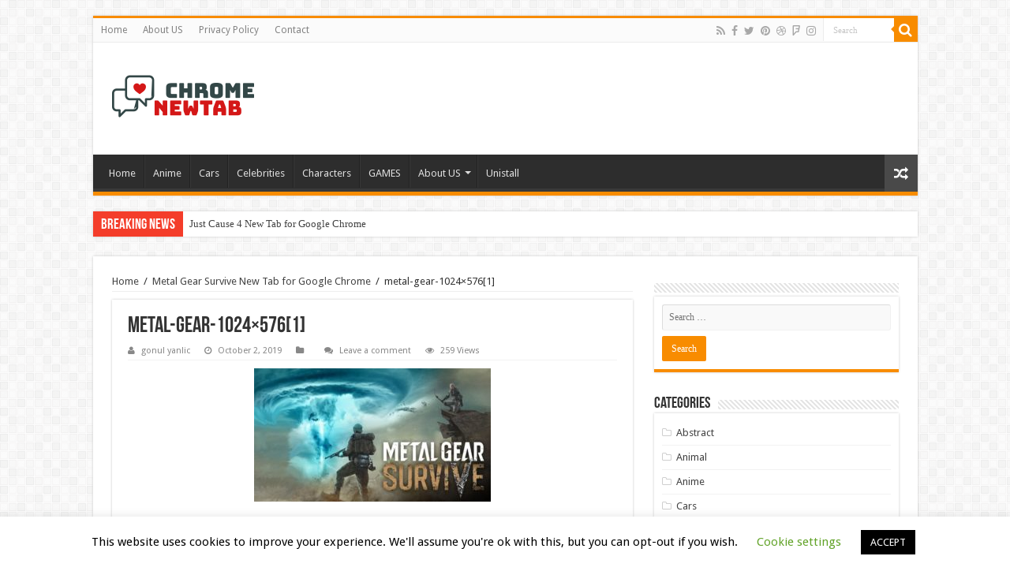

--- FILE ---
content_type: text/html; charset=UTF-8
request_url: https://chromenewtab.com/metal-gear-survive-new-tab-for-google-chrome/metal-gear-1024x5761/
body_size: 16518
content:
<!DOCTYPE html>
<html dir="ltr" lang="en-US" prefix="og: https://ogp.me/ns#" prefix="og: http://ogp.me/ns#">
<head>
<script async src="https://pagead2.googlesyndication.com/pagead/js/adsbygoogle.js?client=ca-pub-7422514871058363"
     crossorigin="anonymous"></script>
	<meta name="google-site-verification" content="qbpHXvrpGXbf2NzXwtj34uKYyM8KpZRTkCPHYJ5S1B8" />
	<meta name="google-site-verification" content="WMn_YdgkZxcfhXv4P_6RQeuhjE99wbsnNlVeyaMN8Aw" />
	<meta name="google-site-verification" content="diRCr29Wck3SU3EqY4GQ-TVL7p4dadG_c08cXXebRhw" />
	<meta name="google-site-verification" content="jNg5I_O2d1FpfA5EdInoOsDDJ7CnFhqS4_m4WZFwuaI" />
<meta charset="UTF-8" />
<link rel="profile" href="https://gmpg.org/xfn/11" />
<link rel="pingback" href="https://chromenewtab.com/xmlrpc.php" />
<title>metal-gear-1024×576[1] | Free Chrome New Tab Extensions</title>
<meta property="og:title" content="metal-gear-1024&#215;576[1] - Free Chrome New Tab Extensions"/>
<meta property="og:type" content="article"/>
<meta property="og:description" content=""/>
<meta property="og:url" content="https://chromenewtab.com/metal-gear-survive-new-tab-for-google-chrome/metal-gear-1024x5761/"/>
<meta property="og:site_name" content="Free Chrome New Tab Extensions"/>

		<!-- All in One SEO 4.5.9.2 - aioseo.com -->
		<meta name="robots" content="max-image-preview:large" />
		<link rel="canonical" href="https://chromenewtab.com/metal-gear-survive-new-tab-for-google-chrome/metal-gear-1024x5761/" />
		<meta name="generator" content="All in One SEO (AIOSEO) 4.5.9.2" />
		<meta property="og:locale" content="en_US" />
		<meta property="og:site_name" content="Free Chrome New Tab Extensions | Chrome New Tab serves free extensions for the Google Chrome web browser. Customize your browser&#039;s new tab page and display different wallpapers each run." />
		<meta property="og:type" content="article" />
		<meta property="og:title" content="metal-gear-1024×576[1] | Free Chrome New Tab Extensions" />
		<meta property="og:url" content="https://chromenewtab.com/metal-gear-survive-new-tab-for-google-chrome/metal-gear-1024x5761/" />
		<meta property="article:published_time" content="2019-10-02T13:55:34+00:00" />
		<meta property="article:modified_time" content="2019-10-02T13:55:34+00:00" />
		<meta name="twitter:card" content="summary" />
		<meta name="twitter:title" content="metal-gear-1024×576[1] | Free Chrome New Tab Extensions" />
		<script type="application/ld+json" class="aioseo-schema">
			{"@context":"https:\/\/schema.org","@graph":[{"@type":"BreadcrumbList","@id":"https:\/\/chromenewtab.com\/metal-gear-survive-new-tab-for-google-chrome\/metal-gear-1024x5761\/#breadcrumblist","itemListElement":[{"@type":"ListItem","@id":"https:\/\/chromenewtab.com\/#listItem","position":1,"name":"Home","item":"https:\/\/chromenewtab.com\/","nextItem":"https:\/\/chromenewtab.com\/metal-gear-survive-new-tab-for-google-chrome\/metal-gear-1024x5761\/#listItem"},{"@type":"ListItem","@id":"https:\/\/chromenewtab.com\/metal-gear-survive-new-tab-for-google-chrome\/metal-gear-1024x5761\/#listItem","position":2,"name":"metal-gear-1024x576[1]","previousItem":"https:\/\/chromenewtab.com\/#listItem"}]},{"@type":"ItemPage","@id":"https:\/\/chromenewtab.com\/metal-gear-survive-new-tab-for-google-chrome\/metal-gear-1024x5761\/#itempage","url":"https:\/\/chromenewtab.com\/metal-gear-survive-new-tab-for-google-chrome\/metal-gear-1024x5761\/","name":"metal-gear-1024\u00d7576[1] | Free Chrome New Tab Extensions","inLanguage":"en-US","isPartOf":{"@id":"https:\/\/chromenewtab.com\/#website"},"breadcrumb":{"@id":"https:\/\/chromenewtab.com\/metal-gear-survive-new-tab-for-google-chrome\/metal-gear-1024x5761\/#breadcrumblist"},"author":{"@id":"https:\/\/chromenewtab.com\/author\/gonul\/#author"},"creator":{"@id":"https:\/\/chromenewtab.com\/author\/gonul\/#author"},"datePublished":"2019-10-02T13:55:34+00:00","dateModified":"2019-10-02T13:55:34+00:00"},{"@type":"Organization","@id":"https:\/\/chromenewtab.com\/#organization","name":"Chrome New Tab","url":"https:\/\/chromenewtab.com\/","logo":{"@type":"ImageObject","url":"https:\/\/chromenewtab.com\/wp-content\/uploads\/2020\/03\/chromenewtablogo.png","@id":"https:\/\/chromenewtab.com\/metal-gear-survive-new-tab-for-google-chrome\/metal-gear-1024x5761\/#organizationLogo","width":270,"height":120},"image":{"@id":"https:\/\/chromenewtab.com\/metal-gear-survive-new-tab-for-google-chrome\/metal-gear-1024x5761\/#organizationLogo"}},{"@type":"Person","@id":"https:\/\/chromenewtab.com\/author\/gonul\/#author","url":"https:\/\/chromenewtab.com\/author\/gonul\/","name":"gonul yanlic","image":{"@type":"ImageObject","@id":"https:\/\/chromenewtab.com\/metal-gear-survive-new-tab-for-google-chrome\/metal-gear-1024x5761\/#authorImage","url":"https:\/\/secure.gravatar.com\/avatar\/93da3eab397cfd710fe81bf847ce72f4?s=96&d=mm&r=g","width":96,"height":96,"caption":"gonul yanlic"}},{"@type":"WebSite","@id":"https:\/\/chromenewtab.com\/#website","url":"https:\/\/chromenewtab.com\/","name":"Free Chrome New Tab Extensions","description":"Chrome New Tab serves free extensions for the Google Chrome web browser. Customize your browser's new tab page and display different wallpapers each run.","inLanguage":"en-US","publisher":{"@id":"https:\/\/chromenewtab.com\/#organization"}}]}
		</script>
		<!-- All in One SEO -->

<link rel='dns-prefetch' href='//fonts.googleapis.com' />
<link rel="alternate" type="application/rss+xml" title="Free Chrome New Tab Extensions &raquo; Feed" href="https://chromenewtab.com/feed/" />
<link rel="alternate" type="application/rss+xml" title="Free Chrome New Tab Extensions &raquo; Comments Feed" href="https://chromenewtab.com/comments/feed/" />
<link rel="alternate" type="application/rss+xml" title="Free Chrome New Tab Extensions &raquo; metal-gear-1024&#215;576[1] Comments Feed" href="https://chromenewtab.com/metal-gear-survive-new-tab-for-google-chrome/metal-gear-1024x5761/feed/" />
<script type="text/javascript">
/* <![CDATA[ */
window._wpemojiSettings = {"baseUrl":"https:\/\/s.w.org\/images\/core\/emoji\/15.0.3\/72x72\/","ext":".png","svgUrl":"https:\/\/s.w.org\/images\/core\/emoji\/15.0.3\/svg\/","svgExt":".svg","source":{"concatemoji":"https:\/\/chromenewtab.com\/wp-includes\/js\/wp-emoji-release.min.js"}};
/*! This file is auto-generated */
!function(i,n){var o,s,e;function c(e){try{var t={supportTests:e,timestamp:(new Date).valueOf()};sessionStorage.setItem(o,JSON.stringify(t))}catch(e){}}function p(e,t,n){e.clearRect(0,0,e.canvas.width,e.canvas.height),e.fillText(t,0,0);var t=new Uint32Array(e.getImageData(0,0,e.canvas.width,e.canvas.height).data),r=(e.clearRect(0,0,e.canvas.width,e.canvas.height),e.fillText(n,0,0),new Uint32Array(e.getImageData(0,0,e.canvas.width,e.canvas.height).data));return t.every(function(e,t){return e===r[t]})}function u(e,t,n){switch(t){case"flag":return n(e,"\ud83c\udff3\ufe0f\u200d\u26a7\ufe0f","\ud83c\udff3\ufe0f\u200b\u26a7\ufe0f")?!1:!n(e,"\ud83c\uddfa\ud83c\uddf3","\ud83c\uddfa\u200b\ud83c\uddf3")&&!n(e,"\ud83c\udff4\udb40\udc67\udb40\udc62\udb40\udc65\udb40\udc6e\udb40\udc67\udb40\udc7f","\ud83c\udff4\u200b\udb40\udc67\u200b\udb40\udc62\u200b\udb40\udc65\u200b\udb40\udc6e\u200b\udb40\udc67\u200b\udb40\udc7f");case"emoji":return!n(e,"\ud83d\udc26\u200d\u2b1b","\ud83d\udc26\u200b\u2b1b")}return!1}function f(e,t,n){var r="undefined"!=typeof WorkerGlobalScope&&self instanceof WorkerGlobalScope?new OffscreenCanvas(300,150):i.createElement("canvas"),a=r.getContext("2d",{willReadFrequently:!0}),o=(a.textBaseline="top",a.font="600 32px Arial",{});return e.forEach(function(e){o[e]=t(a,e,n)}),o}function t(e){var t=i.createElement("script");t.src=e,t.defer=!0,i.head.appendChild(t)}"undefined"!=typeof Promise&&(o="wpEmojiSettingsSupports",s=["flag","emoji"],n.supports={everything:!0,everythingExceptFlag:!0},e=new Promise(function(e){i.addEventListener("DOMContentLoaded",e,{once:!0})}),new Promise(function(t){var n=function(){try{var e=JSON.parse(sessionStorage.getItem(o));if("object"==typeof e&&"number"==typeof e.timestamp&&(new Date).valueOf()<e.timestamp+604800&&"object"==typeof e.supportTests)return e.supportTests}catch(e){}return null}();if(!n){if("undefined"!=typeof Worker&&"undefined"!=typeof OffscreenCanvas&&"undefined"!=typeof URL&&URL.createObjectURL&&"undefined"!=typeof Blob)try{var e="postMessage("+f.toString()+"("+[JSON.stringify(s),u.toString(),p.toString()].join(",")+"));",r=new Blob([e],{type:"text/javascript"}),a=new Worker(URL.createObjectURL(r),{name:"wpTestEmojiSupports"});return void(a.onmessage=function(e){c(n=e.data),a.terminate(),t(n)})}catch(e){}c(n=f(s,u,p))}t(n)}).then(function(e){for(var t in e)n.supports[t]=e[t],n.supports.everything=n.supports.everything&&n.supports[t],"flag"!==t&&(n.supports.everythingExceptFlag=n.supports.everythingExceptFlag&&n.supports[t]);n.supports.everythingExceptFlag=n.supports.everythingExceptFlag&&!n.supports.flag,n.DOMReady=!1,n.readyCallback=function(){n.DOMReady=!0}}).then(function(){return e}).then(function(){var e;n.supports.everything||(n.readyCallback(),(e=n.source||{}).concatemoji?t(e.concatemoji):e.wpemoji&&e.twemoji&&(t(e.twemoji),t(e.wpemoji)))}))}((window,document),window._wpemojiSettings);
/* ]]> */
</script>
<style id='wp-emoji-styles-inline-css' type='text/css'>

	img.wp-smiley, img.emoji {
		display: inline !important;
		border: none !important;
		box-shadow: none !important;
		height: 1em !important;
		width: 1em !important;
		margin: 0 0.07em !important;
		vertical-align: -0.1em !important;
		background: none !important;
		padding: 0 !important;
	}
</style>
<link rel='stylesheet' id='wp-block-library-css' href='https://chromenewtab.com/wp-includes/css/dist/block-library/style.min.css' type='text/css' media='all' />
<style id='classic-theme-styles-inline-css' type='text/css'>
/*! This file is auto-generated */
.wp-block-button__link{color:#fff;background-color:#32373c;border-radius:9999px;box-shadow:none;text-decoration:none;padding:calc(.667em + 2px) calc(1.333em + 2px);font-size:1.125em}.wp-block-file__button{background:#32373c;color:#fff;text-decoration:none}
</style>
<style id='global-styles-inline-css' type='text/css'>
body{--wp--preset--color--black: #000000;--wp--preset--color--cyan-bluish-gray: #abb8c3;--wp--preset--color--white: #ffffff;--wp--preset--color--pale-pink: #f78da7;--wp--preset--color--vivid-red: #cf2e2e;--wp--preset--color--luminous-vivid-orange: #ff6900;--wp--preset--color--luminous-vivid-amber: #fcb900;--wp--preset--color--light-green-cyan: #7bdcb5;--wp--preset--color--vivid-green-cyan: #00d084;--wp--preset--color--pale-cyan-blue: #8ed1fc;--wp--preset--color--vivid-cyan-blue: #0693e3;--wp--preset--color--vivid-purple: #9b51e0;--wp--preset--gradient--vivid-cyan-blue-to-vivid-purple: linear-gradient(135deg,rgba(6,147,227,1) 0%,rgb(155,81,224) 100%);--wp--preset--gradient--light-green-cyan-to-vivid-green-cyan: linear-gradient(135deg,rgb(122,220,180) 0%,rgb(0,208,130) 100%);--wp--preset--gradient--luminous-vivid-amber-to-luminous-vivid-orange: linear-gradient(135deg,rgba(252,185,0,1) 0%,rgba(255,105,0,1) 100%);--wp--preset--gradient--luminous-vivid-orange-to-vivid-red: linear-gradient(135deg,rgba(255,105,0,1) 0%,rgb(207,46,46) 100%);--wp--preset--gradient--very-light-gray-to-cyan-bluish-gray: linear-gradient(135deg,rgb(238,238,238) 0%,rgb(169,184,195) 100%);--wp--preset--gradient--cool-to-warm-spectrum: linear-gradient(135deg,rgb(74,234,220) 0%,rgb(151,120,209) 20%,rgb(207,42,186) 40%,rgb(238,44,130) 60%,rgb(251,105,98) 80%,rgb(254,248,76) 100%);--wp--preset--gradient--blush-light-purple: linear-gradient(135deg,rgb(255,206,236) 0%,rgb(152,150,240) 100%);--wp--preset--gradient--blush-bordeaux: linear-gradient(135deg,rgb(254,205,165) 0%,rgb(254,45,45) 50%,rgb(107,0,62) 100%);--wp--preset--gradient--luminous-dusk: linear-gradient(135deg,rgb(255,203,112) 0%,rgb(199,81,192) 50%,rgb(65,88,208) 100%);--wp--preset--gradient--pale-ocean: linear-gradient(135deg,rgb(255,245,203) 0%,rgb(182,227,212) 50%,rgb(51,167,181) 100%);--wp--preset--gradient--electric-grass: linear-gradient(135deg,rgb(202,248,128) 0%,rgb(113,206,126) 100%);--wp--preset--gradient--midnight: linear-gradient(135deg,rgb(2,3,129) 0%,rgb(40,116,252) 100%);--wp--preset--font-size--small: 13px;--wp--preset--font-size--medium: 20px;--wp--preset--font-size--large: 36px;--wp--preset--font-size--x-large: 42px;--wp--preset--spacing--20: 0.44rem;--wp--preset--spacing--30: 0.67rem;--wp--preset--spacing--40: 1rem;--wp--preset--spacing--50: 1.5rem;--wp--preset--spacing--60: 2.25rem;--wp--preset--spacing--70: 3.38rem;--wp--preset--spacing--80: 5.06rem;--wp--preset--shadow--natural: 6px 6px 9px rgba(0, 0, 0, 0.2);--wp--preset--shadow--deep: 12px 12px 50px rgba(0, 0, 0, 0.4);--wp--preset--shadow--sharp: 6px 6px 0px rgba(0, 0, 0, 0.2);--wp--preset--shadow--outlined: 6px 6px 0px -3px rgba(255, 255, 255, 1), 6px 6px rgba(0, 0, 0, 1);--wp--preset--shadow--crisp: 6px 6px 0px rgba(0, 0, 0, 1);}:where(.is-layout-flex){gap: 0.5em;}:where(.is-layout-grid){gap: 0.5em;}body .is-layout-flex{display: flex;}body .is-layout-flex{flex-wrap: wrap;align-items: center;}body .is-layout-flex > *{margin: 0;}body .is-layout-grid{display: grid;}body .is-layout-grid > *{margin: 0;}:where(.wp-block-columns.is-layout-flex){gap: 2em;}:where(.wp-block-columns.is-layout-grid){gap: 2em;}:where(.wp-block-post-template.is-layout-flex){gap: 1.25em;}:where(.wp-block-post-template.is-layout-grid){gap: 1.25em;}.has-black-color{color: var(--wp--preset--color--black) !important;}.has-cyan-bluish-gray-color{color: var(--wp--preset--color--cyan-bluish-gray) !important;}.has-white-color{color: var(--wp--preset--color--white) !important;}.has-pale-pink-color{color: var(--wp--preset--color--pale-pink) !important;}.has-vivid-red-color{color: var(--wp--preset--color--vivid-red) !important;}.has-luminous-vivid-orange-color{color: var(--wp--preset--color--luminous-vivid-orange) !important;}.has-luminous-vivid-amber-color{color: var(--wp--preset--color--luminous-vivid-amber) !important;}.has-light-green-cyan-color{color: var(--wp--preset--color--light-green-cyan) !important;}.has-vivid-green-cyan-color{color: var(--wp--preset--color--vivid-green-cyan) !important;}.has-pale-cyan-blue-color{color: var(--wp--preset--color--pale-cyan-blue) !important;}.has-vivid-cyan-blue-color{color: var(--wp--preset--color--vivid-cyan-blue) !important;}.has-vivid-purple-color{color: var(--wp--preset--color--vivid-purple) !important;}.has-black-background-color{background-color: var(--wp--preset--color--black) !important;}.has-cyan-bluish-gray-background-color{background-color: var(--wp--preset--color--cyan-bluish-gray) !important;}.has-white-background-color{background-color: var(--wp--preset--color--white) !important;}.has-pale-pink-background-color{background-color: var(--wp--preset--color--pale-pink) !important;}.has-vivid-red-background-color{background-color: var(--wp--preset--color--vivid-red) !important;}.has-luminous-vivid-orange-background-color{background-color: var(--wp--preset--color--luminous-vivid-orange) !important;}.has-luminous-vivid-amber-background-color{background-color: var(--wp--preset--color--luminous-vivid-amber) !important;}.has-light-green-cyan-background-color{background-color: var(--wp--preset--color--light-green-cyan) !important;}.has-vivid-green-cyan-background-color{background-color: var(--wp--preset--color--vivid-green-cyan) !important;}.has-pale-cyan-blue-background-color{background-color: var(--wp--preset--color--pale-cyan-blue) !important;}.has-vivid-cyan-blue-background-color{background-color: var(--wp--preset--color--vivid-cyan-blue) !important;}.has-vivid-purple-background-color{background-color: var(--wp--preset--color--vivid-purple) !important;}.has-black-border-color{border-color: var(--wp--preset--color--black) !important;}.has-cyan-bluish-gray-border-color{border-color: var(--wp--preset--color--cyan-bluish-gray) !important;}.has-white-border-color{border-color: var(--wp--preset--color--white) !important;}.has-pale-pink-border-color{border-color: var(--wp--preset--color--pale-pink) !important;}.has-vivid-red-border-color{border-color: var(--wp--preset--color--vivid-red) !important;}.has-luminous-vivid-orange-border-color{border-color: var(--wp--preset--color--luminous-vivid-orange) !important;}.has-luminous-vivid-amber-border-color{border-color: var(--wp--preset--color--luminous-vivid-amber) !important;}.has-light-green-cyan-border-color{border-color: var(--wp--preset--color--light-green-cyan) !important;}.has-vivid-green-cyan-border-color{border-color: var(--wp--preset--color--vivid-green-cyan) !important;}.has-pale-cyan-blue-border-color{border-color: var(--wp--preset--color--pale-cyan-blue) !important;}.has-vivid-cyan-blue-border-color{border-color: var(--wp--preset--color--vivid-cyan-blue) !important;}.has-vivid-purple-border-color{border-color: var(--wp--preset--color--vivid-purple) !important;}.has-vivid-cyan-blue-to-vivid-purple-gradient-background{background: var(--wp--preset--gradient--vivid-cyan-blue-to-vivid-purple) !important;}.has-light-green-cyan-to-vivid-green-cyan-gradient-background{background: var(--wp--preset--gradient--light-green-cyan-to-vivid-green-cyan) !important;}.has-luminous-vivid-amber-to-luminous-vivid-orange-gradient-background{background: var(--wp--preset--gradient--luminous-vivid-amber-to-luminous-vivid-orange) !important;}.has-luminous-vivid-orange-to-vivid-red-gradient-background{background: var(--wp--preset--gradient--luminous-vivid-orange-to-vivid-red) !important;}.has-very-light-gray-to-cyan-bluish-gray-gradient-background{background: var(--wp--preset--gradient--very-light-gray-to-cyan-bluish-gray) !important;}.has-cool-to-warm-spectrum-gradient-background{background: var(--wp--preset--gradient--cool-to-warm-spectrum) !important;}.has-blush-light-purple-gradient-background{background: var(--wp--preset--gradient--blush-light-purple) !important;}.has-blush-bordeaux-gradient-background{background: var(--wp--preset--gradient--blush-bordeaux) !important;}.has-luminous-dusk-gradient-background{background: var(--wp--preset--gradient--luminous-dusk) !important;}.has-pale-ocean-gradient-background{background: var(--wp--preset--gradient--pale-ocean) !important;}.has-electric-grass-gradient-background{background: var(--wp--preset--gradient--electric-grass) !important;}.has-midnight-gradient-background{background: var(--wp--preset--gradient--midnight) !important;}.has-small-font-size{font-size: var(--wp--preset--font-size--small) !important;}.has-medium-font-size{font-size: var(--wp--preset--font-size--medium) !important;}.has-large-font-size{font-size: var(--wp--preset--font-size--large) !important;}.has-x-large-font-size{font-size: var(--wp--preset--font-size--x-large) !important;}
.wp-block-navigation a:where(:not(.wp-element-button)){color: inherit;}
:where(.wp-block-post-template.is-layout-flex){gap: 1.25em;}:where(.wp-block-post-template.is-layout-grid){gap: 1.25em;}
:where(.wp-block-columns.is-layout-flex){gap: 2em;}:where(.wp-block-columns.is-layout-grid){gap: 2em;}
.wp-block-pullquote{font-size: 1.5em;line-height: 1.6;}
</style>
<link rel='stylesheet' id='contact-form-7-css' href='https://chromenewtab.com/wp-content/plugins/contact-form-7/includes/css/styles.css' type='text/css' media='all' />
<link rel='stylesheet' id='cookie-law-info-css' href='https://chromenewtab.com/wp-content/plugins/cookie-law-info/legacy/public/css/cookie-law-info-public.css' type='text/css' media='all' />
<link rel='stylesheet' id='cookie-law-info-gdpr-css' href='https://chromenewtab.com/wp-content/plugins/cookie-law-info/legacy/public/css/cookie-law-info-gdpr.css' type='text/css' media='all' />
<link rel='stylesheet' id='tie-style-css' href='https://chromenewtab.com/wp-content/themes/sahifa/style.css' type='text/css' media='all' />
<link rel='stylesheet' id='tie-ilightbox-skin-css' href='https://chromenewtab.com/wp-content/themes/sahifa/css/ilightbox/dark-skin/skin.css' type='text/css' media='all' />
<link rel='stylesheet' id='Droid+Sans-css' href='https://fonts.googleapis.com/css?family=Droid+Sans%3Aregular%2C700' type='text/css' media='all' />
<script type="text/javascript" src="https://chromenewtab.com/wp-includes/js/jquery/jquery.min.js" id="jquery-core-js"></script>
<script type="text/javascript" src="https://chromenewtab.com/wp-includes/js/jquery/jquery-migrate.min.js" id="jquery-migrate-js"></script>
<script type="text/javascript" id="cookie-law-info-js-extra">
/* <![CDATA[ */
var Cli_Data = {"nn_cookie_ids":[],"cookielist":[],"non_necessary_cookies":[],"ccpaEnabled":"","ccpaRegionBased":"","ccpaBarEnabled":"","strictlyEnabled":["necessary","obligatoire"],"ccpaType":"gdpr","js_blocking":"","custom_integration":"","triggerDomRefresh":"","secure_cookies":""};
var cli_cookiebar_settings = {"animate_speed_hide":"500","animate_speed_show":"500","background":"#FFF","border":"#b1a6a6c2","border_on":"","button_1_button_colour":"#000","button_1_button_hover":"#000000","button_1_link_colour":"#fff","button_1_as_button":"1","button_1_new_win":"","button_2_button_colour":"#333","button_2_button_hover":"#292929","button_2_link_colour":"#444","button_2_as_button":"","button_2_hidebar":"","button_3_button_colour":"#000","button_3_button_hover":"#000000","button_3_link_colour":"#fff","button_3_as_button":"1","button_3_new_win":"","button_4_button_colour":"#000","button_4_button_hover":"#000000","button_4_link_colour":"#62a329","button_4_as_button":"","button_7_button_colour":"#61a229","button_7_button_hover":"#4e8221","button_7_link_colour":"#fff","button_7_as_button":"1","button_7_new_win":"","font_family":"inherit","header_fix":"","notify_animate_hide":"1","notify_animate_show":"","notify_div_id":"#cookie-law-info-bar","notify_position_horizontal":"right","notify_position_vertical":"bottom","scroll_close":"","scroll_close_reload":"","accept_close_reload":"","reject_close_reload":"","showagain_tab":"1","showagain_background":"#fff","showagain_border":"#000","showagain_div_id":"#cookie-law-info-again","showagain_x_position":"100px","text":"#000","show_once_yn":"","show_once":"10000","logging_on":"","as_popup":"","popup_overlay":"1","bar_heading_text":"","cookie_bar_as":"banner","popup_showagain_position":"bottom-right","widget_position":"left"};
var log_object = {"ajax_url":"https:\/\/chromenewtab.com\/wp-admin\/admin-ajax.php"};
/* ]]> */
</script>
<script type="text/javascript" src="https://chromenewtab.com/wp-content/plugins/cookie-law-info/legacy/public/js/cookie-law-info-public.js" id="cookie-law-info-js"></script>
<link rel="https://api.w.org/" href="https://chromenewtab.com/wp-json/" /><link rel="alternate" type="application/json" href="https://chromenewtab.com/wp-json/wp/v2/media/1142" /><link rel="EditURI" type="application/rsd+xml" title="RSD" href="https://chromenewtab.com/xmlrpc.php?rsd" />
<meta name="generator" content="WordPress 6.5.7" />
<link rel='shortlink' href='https://chromenewtab.com/?p=1142' />
<link rel="alternate" type="application/json+oembed" href="https://chromenewtab.com/wp-json/oembed/1.0/embed?url=https%3A%2F%2Fchromenewtab.com%2Fmetal-gear-survive-new-tab-for-google-chrome%2Fmetal-gear-1024x5761%2F" />
<link rel="alternate" type="text/xml+oembed" href="https://chromenewtab.com/wp-json/oembed/1.0/embed?url=https%3A%2F%2Fchromenewtab.com%2Fmetal-gear-survive-new-tab-for-google-chrome%2Fmetal-gear-1024x5761%2F&#038;format=xml" />
<link rel="shortcut icon" href="https://www.chromenewtab.com/wp-content/uploads/2019/12/802d20a1-20ab-4567-9652-a9bf243f03c3_200x200.png" title="Favicon" />
<!--[if IE]>
<script type="text/javascript">jQuery(document).ready(function (){ jQuery(".menu-item").has("ul").children("a").attr("aria-haspopup", "true");});</script>
<![endif]-->
<!--[if lt IE 9]>
<script src="https://chromenewtab.com/wp-content/themes/sahifa/js/html5.js"></script>
<script src="https://chromenewtab.com/wp-content/themes/sahifa/js/selectivizr-min.js"></script>
<![endif]-->
<!--[if IE 9]>
<link rel="stylesheet" type="text/css" media="all" href="https://chromenewtab.com/wp-content/themes/sahifa/css/ie9.css" />
<![endif]-->
<!--[if IE 8]>
<link rel="stylesheet" type="text/css" media="all" href="https://chromenewtab.com/wp-content/themes/sahifa/css/ie8.css" />
<![endif]-->
<!--[if IE 7]>
<link rel="stylesheet" type="text/css" media="all" href="https://chromenewtab.com/wp-content/themes/sahifa/css/ie7.css" />
<![endif]-->


<meta name="viewport" content="width=device-width, initial-scale=1.0" />

<script async src="https://pagead2.googlesyndication.com/pagead/js/adsbygoogle.js?client=ca-pub-2298326551103061"
     crossorigin="anonymous"></script>

<style type="text/css" media="screen">

body{
	font-family: 'Droid Sans';
}


</style>

		<script type="text/javascript">
			/* <![CDATA[ */
				var sf_position = '0';
				var sf_templates = "<a href=\"{search_url_escaped}\">View All Results<\/a>";
				var sf_input = '.search-live';
				jQuery(document).ready(function(){
					jQuery(sf_input).ajaxyLiveSearch({"expand":false,"searchUrl":"https:\/\/chromenewtab.com\/?s=%s","text":"Search","delay":500,"iwidth":180,"width":315,"ajaxUrl":"https:\/\/chromenewtab.com\/wp-admin\/admin-ajax.php","rtl":0});
					jQuery(".live-search_ajaxy-selective-input").keyup(function() {
						var width = jQuery(this).val().length * 8;
						if(width < 50) {
							width = 50;
						}
						jQuery(this).width(width);
					});
					jQuery(".live-search_ajaxy-selective-search").click(function() {
						jQuery(this).find(".live-search_ajaxy-selective-input").focus();
					});
					jQuery(".live-search_ajaxy-selective-close").click(function() {
						jQuery(this).parent().remove();
					});
				});
			/* ]]> */
		</script>
		<link rel="icon" href="https://chromenewtab.com/wp-content/uploads/2020/03/cropped-chromenewtablogo-32x32.png" sizes="32x32" />
<link rel="icon" href="https://chromenewtab.com/wp-content/uploads/2020/03/cropped-chromenewtablogo-192x192.png" sizes="192x192" />
<link rel="apple-touch-icon" href="https://chromenewtab.com/wp-content/uploads/2020/03/cropped-chromenewtablogo-180x180.png" />
<meta name="msapplication-TileImage" content="https://chromenewtab.com/wp-content/uploads/2020/03/cropped-chromenewtablogo-270x270.png" />
</head>
<body id="top" class="attachment attachment-template-default single single-attachment postid-1142 attachmentid-1142 attachment-jpeg lazy-enabled">

<div class="wrapper-outer">

	<div class="background-cover"></div>

	<aside id="slide-out">

			<div class="search-mobile">
			<form method="get" id="searchform-mobile" action="https://chromenewtab.com/">
				<button class="search-button" type="submit" value="Search"><i class="fa fa-search"></i></button>
				<input type="text" id="s-mobile" name="s" title="Search" value="Search" onfocus="if (this.value == 'Search') {this.value = '';}" onblur="if (this.value == '') {this.value = 'Search';}"  />
			</form>
		</div><!-- .search-mobile /-->
	
			<div class="social-icons">
		<a class="ttip-none" title="Rss" href="https://chromenewtab.com/feed/" target="_blank"><i class="fa fa-rss"></i></a><a class="ttip-none" title="Facebook" href="https://www.facebook.com/TieLabs" target="_blank"><i class="fa fa-facebook"></i></a><a class="ttip-none" title="Twitter" href="https://twitter.com/TieLabs" target="_blank"><i class="fa fa-twitter"></i></a><a class="ttip-none" title="Pinterest" href="https://www.pinterest.com/mo3aser/" target="_blank"><i class="fa fa-pinterest"></i></a><a class="ttip-none" title="Dribbble" href="http://dribbble.com/mo3aser" target="_blank"><i class="fa fa-dribbble"></i></a><a class="ttip-none" title="Foursquare" href="https://foursquare.com/mo3aser" target="_blank"><i class="fa fa-foursquare"></i></a><a class="ttip-none" title="instagram" href="https://instagram.com/imo3aser" target="_blank"><i class="fa fa-instagram"></i></a>
			</div>

	
		<div id="mobile-menu" ></div>
	</aside><!-- #slide-out /-->

		<div id="wrapper" class="boxed">
		<div class="inner-wrapper">

		<header id="theme-header" class="theme-header">
						<div id="top-nav" class="top-nav">
				<div class="container">

			
				<div class="top-menu"><ul id="menu-secondary-menu" class="menu"><li id="menu-item-8" class="menu-item menu-item-type-custom menu-item-object-custom menu-item-8"><a href="http://www.chromenewtab.com">Home</a></li>
<li id="menu-item-1089" class="menu-item menu-item-type-post_type menu-item-object-page menu-item-1089"><a href="https://chromenewtab.com/about/">About US</a></li>
<li id="menu-item-1091" class="menu-item menu-item-type-post_type menu-item-object-page menu-item-1091"><a href="https://chromenewtab.com/privacy-policy/">Privacy Policy</a></li>
<li id="menu-item-1090" class="menu-item menu-item-type-post_type menu-item-object-page menu-item-1090"><a href="https://chromenewtab.com/contact/">Contact</a></li>
</ul></div>
						<div class="search-block">
						<form method="get" id="searchform-header" action="https://chromenewtab.com/">
							<button class="search-button" type="submit" value="Search"><i class="fa fa-search"></i></button>
							<input class="search-live" type="text" id="s-header" name="s" title="Search" value="Search" onfocus="if (this.value == 'Search') {this.value = '';}" onblur="if (this.value == '') {this.value = 'Search';}"  />
						</form>
					</div><!-- .search-block /-->
			<div class="social-icons">
		<a class="ttip-none" title="Rss" href="https://chromenewtab.com/feed/" target="_blank"><i class="fa fa-rss"></i></a><a class="ttip-none" title="Facebook" href="https://www.facebook.com/TieLabs" target="_blank"><i class="fa fa-facebook"></i></a><a class="ttip-none" title="Twitter" href="https://twitter.com/TieLabs" target="_blank"><i class="fa fa-twitter"></i></a><a class="ttip-none" title="Pinterest" href="https://www.pinterest.com/mo3aser/" target="_blank"><i class="fa fa-pinterest"></i></a><a class="ttip-none" title="Dribbble" href="http://dribbble.com/mo3aser" target="_blank"><i class="fa fa-dribbble"></i></a><a class="ttip-none" title="Foursquare" href="https://foursquare.com/mo3aser" target="_blank"><i class="fa fa-foursquare"></i></a><a class="ttip-none" title="instagram" href="https://instagram.com/imo3aser" target="_blank"><i class="fa fa-instagram"></i></a>
			</div>

	
	
				</div><!-- .container /-->
			</div><!-- .top-menu /-->
			
		<div class="header-content">

					<a id="slide-out-open" class="slide-out-open" href="#"><span></span></a>
		
			<div class="logo" style=" margin-top:15px; margin-bottom:15px;">
			<h2>								<a title="Free Chrome New Tab Extensions" href="https://chromenewtab.com/">
					<img src="http://www.chromenewtab.com/wp-content/uploads/2019/12/802d20a1-20ab-4567-9652-a9bf243f03c3_200x200-1.png" alt="Free Chrome New Tab Extensions"  /><strong>Free Chrome New Tab Extensions Chrome New Tab serves free extensions for the Google Chrome web browser. Customize your browser&#039;s new tab page and display different wallpapers each run.</strong>
				</a>
			</h2>			</div><!-- .logo /-->
						<div class="clear"></div>

		</div>
													<nav id="main-nav" class="fixed-enabled">
				<div class="container">

				
					<div class="main-menu"><ul id="menu-main" class="menu"><li id="menu-item-112" class="menu-item menu-item-type-custom menu-item-object-custom menu-item-112"><a href="http://www.chromenewtab.com">Home</a></li>
<li id="menu-item-13" class="menu-item menu-item-type-taxonomy menu-item-object-category menu-item-13"><a href="https://chromenewtab.com/category/anime/">Anime</a></li>
<li id="menu-item-14" class="menu-item menu-item-type-taxonomy menu-item-object-category menu-item-14"><a href="https://chromenewtab.com/category/cars/">Cars</a></li>
<li id="menu-item-17" class="menu-item menu-item-type-taxonomy menu-item-object-category menu-item-17"><a href="https://chromenewtab.com/category/celebrities/">Celebrities</a></li>
<li id="menu-item-16" class="menu-item menu-item-type-taxonomy menu-item-object-category menu-item-16"><a href="https://chromenewtab.com/category/characters/">Characters</a></li>
<li id="menu-item-15" class="menu-item menu-item-type-taxonomy menu-item-object-category menu-item-15"><a href="https://chromenewtab.com/category/games/">GAMES</a></li>
<li id="menu-item-1095" class="menu-item menu-item-type-post_type menu-item-object-page menu-item-has-children menu-item-1095"><a href="https://chromenewtab.com/about/">About US</a>
<ul class="sub-menu menu-sub-content">
	<li id="menu-item-1092" class="menu-item menu-item-type-post_type menu-item-object-page menu-item-1092"><a href="https://chromenewtab.com/eula/">EULA</a></li>
	<li id="menu-item-1093" class="menu-item menu-item-type-post_type menu-item-object-page menu-item-1093"><a href="https://chromenewtab.com/privacy-policy/">Privacy Policy</a></li>
	<li id="menu-item-1094" class="menu-item menu-item-type-post_type menu-item-object-page menu-item-1094"><a href="https://chromenewtab.com/contact/">Contact</a></li>
</ul>
</li>
<li id="menu-item-2765" class="menu-item menu-item-type-post_type menu-item-object-page menu-item-2765"><a href="https://chromenewtab.com/unistall/">Unistall</a></li>
</ul></div>										<a href="https://chromenewtab.com/?tierand=1" class="random-article ttip" title="Random Article"><i class="fa fa-random"></i></a>
					
					
				</div>
			</nav><!-- .main-nav /-->
					</header><!-- #header /-->

		
	<div class="clear"></div>
	<div id="breaking-news" class="breaking-news">
		<span class="breaking-news-title"><i class="fa fa-bolt"></i> <span>Breaking News</span></span>
		
					<ul>
					<li><a href="https://chromenewtab.com/just-cause-4-new-tab-for-google-chrome/" title="Just Cause 4 New Tab for Google Chrome">Just Cause 4 New Tab for Google Chrome</a></li>
					<li><a href="https://chromenewtab.com/sea-of-thieves-new-tab-for-google-chrome/" title="Sea of Thieves New Tab For Google Chrome">Sea of Thieves New Tab For Google Chrome</a></li>
					<li><a href="https://chromenewtab.com/battlefield-5/" title="Battlefield 5 Wallpaper Collection and New Tab for Chrome">Battlefield 5 Wallpaper Collection and New Tab for Chrome</a></li>
					<li><a href="https://chromenewtab.com/fall-guys-ultimate-knockout/" title="Fall Guys : Ultimate Knockout">Fall Guys : Ultimate Knockout</a></li>
					<li><a href="https://chromenewtab.com/cut-the-rope-a-fun-puzzle-game/" title="Cut the Rope: A Fun Puzzle Game">Cut the Rope: A Fun Puzzle Game</a></li>
					<li><a href="https://chromenewtab.com/poppy-playtime/" title="Poppy Playtime">Poppy Playtime</a></li>
					<li><a href="https://chromenewtab.com/five-nights-at-freddys/" title="Five Nights at Freddy&#8217;s">Five Nights at Freddy&#8217;s</a></li>
					<li><a href="https://chromenewtab.com/among-us-chrome-new-tab-spice-up-your-browsing-experience/" title="Among Us Chrome New Tab: Spice Up Your Browsing Experience">Among Us Chrome New Tab: Spice Up Your Browsing Experience</a></li>
					<li><a href="https://chromenewtab.com/mortal-kombat-11/" title="Mortal Kombat 11">Mortal Kombat 11</a></li>
					<li><a href="https://chromenewtab.com/half-life-alyx/" title="Half-Life: Alyx">Half-Life: Alyx</a></li>
					</ul>
					
		
		<script type="text/javascript">
			jQuery(document).ready(function(){
								jQuery('#breaking-news ul').innerFade({animationType: 'fade', speed: 750 , timeout: 3500});
							});
					</script>
	</div> <!-- .breaking-news -->

	
	<div id="main-content" class="container">

	
	
	
	
	
	<div class="content">

		
		<div xmlns:v="http://rdf.data-vocabulary.org/#"  id="crumbs"><span typeof="v:Breadcrumb"><a rel="v:url" property="v:title" class="crumbs-home" href="https://chromenewtab.com">Home</a></span> <span class="delimiter">/</span> <span typeof="v:Breadcrumb"><a rel="v:url" property="v:title" href="https://chromenewtab.com/metal-gear-survive-new-tab-for-google-chrome/">Metal Gear Survive New Tab for Google Chrome</a></span> <span class="delimiter">/</span> <span class="current">metal-gear-1024&#215;576[1]</span></div>
		

		
		<article class="post-listing post-1142 attachment type-attachment status-inherit " id="the-post">
			
			<div class="post-inner">

							<h1 class="name post-title entry-title"><span itemprop="name">metal-gear-1024&#215;576[1]</span></h1>

						
<p class="post-meta">
		
	<span class="post-meta-author"><i class="fa fa-user"></i><a href="https://chromenewtab.com/author/gonul/" title="">gonul yanlic </a></span>
	
		
	<span class="tie-date"><i class="fa fa-clock-o"></i>October 2, 2019</span>	
	<span class="post-cats"><i class="fa fa-folder"></i></span>
	
	<span class="post-comments"><i class="fa fa-comments"></i><a href="https://chromenewtab.com/metal-gear-survive-new-tab-for-google-chrome/metal-gear-1024x5761/#respond">Leave a comment</a></span>
<span class="post-views"><i class="fa fa-eye"></i>259 Views</span> </p>
<div class="clear"></div>
			
				<div class="entry">
					
					
					<p class="attachment"><a href='https://chromenewtab.com/wp-content/uploads/2019/04/metal-gear-1024x5761.jpg'><img fetchpriority="high" decoding="async" width="300" height="169" src="https://chromenewtab.com/wp-content/uploads/2019/04/metal-gear-1024x5761-300x169.jpg" class="attachment-medium size-medium" alt="" srcset="https://chromenewtab.com/wp-content/uploads/2019/04/metal-gear-1024x5761-300x169.jpg 300w, https://chromenewtab.com/wp-content/uploads/2019/04/metal-gear-1024x5761-768x432.jpg 768w, https://chromenewtab.com/wp-content/uploads/2019/04/metal-gear-1024x5761.jpg 1024w" sizes="(max-width: 300px) 100vw, 300px" /></a></p>
<!-- CONTENT END 1 -->
					
									</div><!-- .entry /-->


				<div class="share-post">
	<span class="share-text">Share</span>

		<ul class="flat-social">
			<li><a href="https://www.facebook.com/sharer.php?u=https://chromenewtab.com/?p=1142" class="social-facebook" rel="external" target="_blank"><i class="fa fa-facebook"></i> <span>Facebook</span></a></li>
				<li><a href="https://twitter.com/intent/tweet?text=metal-gear-1024%C3%97576%5B1%5D&url=https://chromenewtab.com/?p=1142" class="social-twitter" rel="external" target="_blank"><i class="fa fa-twitter"></i> <span>Twitter</span></a></li>
				<li><a href="http://www.stumbleupon.com/submit?url=https://chromenewtab.com/?p=1142&title=metal-gear-1024%C3%97576%5B1%5D" class="social-stumble" rel="external" target="_blank"><i class="fa fa-stumbleupon"></i> <span>Stumbleupon</span></a></li>
				<li><a href="http://www.linkedin.com/shareArticle?mini=true&url=https://chromenewtab.com/?p=1142&title=metal-gear-1024%C3%97576%5B1%5D" class="social-linkedin" rel="external" target="_blank"><i class="fa fa-linkedin"></i> <span>LinkedIn</span></a></li>
				<li><a href="https://pinterest.com/pin/create/button/?url=https://chromenewtab.com/?p=1142&amp;description=metal-gear-1024%C3%97576%5B1%5D&amp;media=https://chromenewtab.com/wp-content/uploads/2019/04/metal-gear-1024x5761.jpg" class="social-pinterest" rel="external" target="_blank"><i class="fa fa-pinterest"></i> <span>Pinterest</span></a></li>
		</ul>
		<div class="clear"></div>
</div> <!-- .share-post -->
				<div class="clear"></div>
			</div><!-- .post-inner -->

			<script type="application/ld+json">{"@context":"http:\/\/schema.org","@type":"NewsArticle","dateCreated":"2019-10-02T13:55:34+00:00","datePublished":"2019-10-02T13:55:34+00:00","dateModified":"2019-10-02T13:55:34+00:00","headline":"metal-gear-1024&#215;576[1]","name":"metal-gear-1024&#215;576[1]","keywords":[],"url":"https:\/\/chromenewtab.com\/metal-gear-survive-new-tab-for-google-chrome\/metal-gear-1024x5761\/","description":"","copyrightYear":"2019","publisher":{"@id":"#Publisher","@type":"Organization","name":"Free Chrome New Tab Extensions","logo":{"@type":"ImageObject","url":"http:\/\/www.chromenewtab.com\/wp-content\/uploads\/2019\/12\/802d20a1-20ab-4567-9652-a9bf243f03c3_200x200-1.png"},"sameAs":["https:\/\/www.facebook.com\/TieLabs","https:\/\/twitter.com\/TieLabs","http:\/\/dribbble.com\/mo3aser","https:\/\/foursquare.com\/mo3aser","http:\/\/www.pinterest.com\/mo3aser\/","http:\/\/instagram.com\/imo3aser"]},"sourceOrganization":{"@id":"#Publisher"},"copyrightHolder":{"@id":"#Publisher"},"mainEntityOfPage":{"@type":"WebPage","@id":"https:\/\/chromenewtab.com\/metal-gear-survive-new-tab-for-google-chrome\/metal-gear-1024x5761\/"},"author":{"@type":"Person","name":"gonul yanlic","url":"https:\/\/chromenewtab.com\/author\/gonul\/"},"articleSection":[],"articleBody":"","image":{"@type":"ImageObject","url":"https:\/\/chromenewtab.com\/wp-content\/uploads\/2019\/04\/metal-gear-1024x5761.jpg","width":1024,"height":576}}</script>
		</article><!-- .post-listing -->
		

		
				<section id="author-box">
			<div class="block-head">
				<h3>About gonul yanlic </h3><div class="stripe-line"></div>
			</div>
			<div class="post-listing">
				<div class="author-bio">
	<div class="author-avatar">
		<img alt='' src='https://secure.gravatar.com/avatar/93da3eab397cfd710fe81bf847ce72f4?s=90&#038;d=mm&#038;r=g' srcset='https://secure.gravatar.com/avatar/93da3eab397cfd710fe81bf847ce72f4?s=180&#038;d=mm&#038;r=g 2x' class='avatar avatar-90 photo' height='90' width='90' decoding='async'/>	</div><!-- #author-avatar -->
			<div class="author-description">
								</div><!-- #author-description -->
			<div class="author-social flat-social">
																													</div>
		<div class="clear"></div>
</div>
				</div>
		</section><!-- #author-box -->
		

				<div class="post-navigation">
			<div class="post-previous"><a href="https://chromenewtab.com/metal-gear-survive-new-tab-for-google-chrome/" rel="prev"><span>Previous</span> Metal Gear Survive New Tab for Google Chrome</a></div>
			<div class="post-next"></div>
		</div><!-- .post-navigation -->
		
			<section id="related_posts">
		<div class="block-head">
			<h3>Related Articles</h3><div class="stripe-line"></div>
		</div>
		<div class="post-listing">
						<div class="related-item">
							
				<div class="post-thumbnail">
					<a href="https://chromenewtab.com/just-cause-4-new-tab-for-google-chrome/">
						<img width="293" height="165" src="https://chromenewtab.com/wp-content/uploads/2019/02/thumb-1920-929398-1024x5761.jpg" class="attachment-tie-medium size-tie-medium wp-post-image" alt="" decoding="async" srcset="https://chromenewtab.com/wp-content/uploads/2019/02/thumb-1920-929398-1024x5761.jpg 1024w, https://chromenewtab.com/wp-content/uploads/2019/02/thumb-1920-929398-1024x5761-300x169.jpg 300w, https://chromenewtab.com/wp-content/uploads/2019/02/thumb-1920-929398-1024x5761-768x432.jpg 768w" sizes="(max-width: 293px) 100vw, 293px" />						<span class="fa overlay-icon"></span>
					</a>
				</div><!-- post-thumbnail /-->
							
				<h3><a href="https://chromenewtab.com/just-cause-4-new-tab-for-google-chrome/" rel="bookmark">Just Cause 4 New Tab for Google Chrome</a></h3>
				<p class="post-meta"><span class="tie-date"><i class="fa fa-clock-o"></i>April 1, 2024</span></p>
			</div>
						<div class="related-item">
							
				<div class="post-thumbnail">
					<a href="https://chromenewtab.com/sea-of-thieves-new-tab-for-google-chrome/">
						<img width="293" height="165" src="https://chromenewtab.com/wp-content/uploads/2019/02/sea-1024x5761.jpg" class="attachment-tie-medium size-tie-medium wp-post-image" alt="" decoding="async" loading="lazy" srcset="https://chromenewtab.com/wp-content/uploads/2019/02/sea-1024x5761.jpg 1024w, https://chromenewtab.com/wp-content/uploads/2019/02/sea-1024x5761-300x169.jpg 300w, https://chromenewtab.com/wp-content/uploads/2019/02/sea-1024x5761-768x432.jpg 768w" sizes="(max-width: 293px) 100vw, 293px" />						<span class="fa overlay-icon"></span>
					</a>
				</div><!-- post-thumbnail /-->
							
				<h3><a href="https://chromenewtab.com/sea-of-thieves-new-tab-for-google-chrome/" rel="bookmark">Sea of Thieves New Tab For Google Chrome</a></h3>
				<p class="post-meta"><span class="tie-date"><i class="fa fa-clock-o"></i>April 1, 2024</span></p>
			</div>
						<div class="related-item">
							
				<div class="post-thumbnail">
					<a href="https://chromenewtab.com/battlefield-5/">
						<img width="293" height="165" src="https://chromenewtab.com/wp-content/uploads/2019/01/battlefield-5-1024x5761.png" class="attachment-tie-medium size-tie-medium wp-post-image" alt="" decoding="async" loading="lazy" srcset="https://chromenewtab.com/wp-content/uploads/2019/01/battlefield-5-1024x5761.png 1024w, https://chromenewtab.com/wp-content/uploads/2019/01/battlefield-5-1024x5761-300x169.png 300w, https://chromenewtab.com/wp-content/uploads/2019/01/battlefield-5-1024x5761-768x432.png 768w" sizes="(max-width: 293px) 100vw, 293px" />						<span class="fa overlay-icon"></span>
					</a>
				</div><!-- post-thumbnail /-->
							
				<h3><a href="https://chromenewtab.com/battlefield-5/" rel="bookmark">Battlefield 5 Wallpaper Collection and New Tab for Chrome</a></h3>
				<p class="post-meta"><span class="tie-date"><i class="fa fa-clock-o"></i>April 1, 2024</span></p>
			</div>
						<div class="clear"></div>
		</div>
	</section>
	
			
	<section id="check-also-box" class="post-listing check-also-right">
		<a href="#" id="check-also-close"><i class="fa fa-close"></i></a>

		<div class="block-head">
			<h3>Check Also</h3>
		</div>

				<div class="check-also-post">
						
			<div class="post-thumbnail">
				<a href="https://chromenewtab.com/fall-guys-ultimate-knockout/">
					<img width="282" height="165" src="https://chromenewtab.com/wp-content/uploads/2022/05/fallfuys.jpg" class="attachment-tie-medium size-tie-medium wp-post-image" alt="Fall Guys" decoding="async" loading="lazy" srcset="https://chromenewtab.com/wp-content/uploads/2022/05/fallfuys.jpg 640w, https://chromenewtab.com/wp-content/uploads/2022/05/fallfuys-300x175.jpg 300w" sizes="(max-width: 282px) 100vw, 282px" />					<span class="fa overlay-icon"></span>
				</a>
			</div><!-- post-thumbnail /-->
						
			<h2 class="post-title"><a href="https://chromenewtab.com/fall-guys-ultimate-knockout/" rel="bookmark">Fall Guys : Ultimate Knockout</a></h2>
			<p>Fall Guys: Ultimate Knockout &#8211; A Wholesome Twist on Battle Royale In the vast landscape &hellip;</p>
		</div>
			</section>
			
			
	
		
				
<div id="comments">


<div class="clear"></div>
	<div id="respond" class="comment-respond">
		<h3 id="reply-title" class="comment-reply-title">Leave a Reply <small><a rel="nofollow" id="cancel-comment-reply-link" href="/metal-gear-survive-new-tab-for-google-chrome/metal-gear-1024x5761/#respond" style="display:none;">Cancel reply</a></small></h3><form action="https://chromenewtab.com/wp-comments-post.php" method="post" id="commentform" class="comment-form" novalidate><p class="comment-notes"><span id="email-notes">Your email address will not be published.</span> <span class="required-field-message">Required fields are marked <span class="required">*</span></span></p><p class="comment-form-comment"><label for="comment">Comment <span class="required">*</span></label> <textarea id="comment" name="comment" cols="45" rows="8" maxlength="65525" required></textarea></p><p class="comment-form-author"><label for="author">Name <span class="required">*</span></label> <input id="author" name="author" type="text" value="" size="30" maxlength="245" autocomplete="name" required /></p>
<p class="comment-form-email"><label for="email">Email <span class="required">*</span></label> <input id="email" name="email" type="email" value="" size="30" maxlength="100" aria-describedby="email-notes" autocomplete="email" required /></p>
<p class="comment-form-url"><label for="url">Website</label> <input id="url" name="url" type="url" value="" size="30" maxlength="200" autocomplete="url" /></p>
<p class="form-submit"><input name="submit" type="submit" id="submit" class="submit" value="Post Comment" /> <input type='hidden' name='comment_post_ID' value='1142' id='comment_post_ID' />
<input type='hidden' name='comment_parent' id='comment_parent' value='0' />
</p><p style="display: none;"><input type="hidden" id="akismet_comment_nonce" name="akismet_comment_nonce" value="751ce5c065" /></p><p style="display: none !important;" class="akismet-fields-container" data-prefix="ak_"><label>&#916;<textarea name="ak_hp_textarea" cols="45" rows="8" maxlength="100"></textarea></label><input type="hidden" id="ak_js_1" name="ak_js" value="12"/><script>document.getElementById( "ak_js_1" ).setAttribute( "value", ( new Date() ).getTime() );</script></p></form>	</div><!-- #respond -->
	

</div><!-- #comments -->

	</div><!-- .content -->
<aside id="sidebar">
	<div class="theiaStickySidebar">
<div id="search-3" class="widget widget_search"><div class="widget-top"><h4> </h4><div class="stripe-line"></div></div>
						<div class="widget-container"><form role="search" method="get" class="search-form" action="https://chromenewtab.com/">
				<label>
					<span class="screen-reader-text">Search for:</span>
					<input type="search" class="search-field" placeholder="Search &hellip;" value="" name="s" />
				</label>
				<input type="submit" class="search-submit" value="Search" />
			</form></div></div><!-- .widget /--><div id="categories-5" class="widget widget_categories"><div class="widget-top"><h4>Categories</h4><div class="stripe-line"></div></div>
						<div class="widget-container">
			<ul>
					<li class="cat-item cat-item-2"><a href="https://chromenewtab.com/category/abstract/">Abstract</a>
</li>
	<li class="cat-item cat-item-3"><a href="https://chromenewtab.com/category/animal/">Animal</a>
</li>
	<li class="cat-item cat-item-4"><a href="https://chromenewtab.com/category/anime/">Anime</a>
</li>
	<li class="cat-item cat-item-5"><a href="https://chromenewtab.com/category/cars/">Cars</a>
</li>
	<li class="cat-item cat-item-6"><a href="https://chromenewtab.com/category/celebrities/">Celebrities</a>
</li>
	<li class="cat-item cat-item-7"><a href="https://chromenewtab.com/category/characters/">Characters</a>
</li>
	<li class="cat-item cat-item-8"><a href="https://chromenewtab.com/category/games/">Games</a>
</li>
	<li class="cat-item cat-item-9"><a href="https://chromenewtab.com/category/landscape/">Landscape</a>
</li>
	<li class="cat-item cat-item-10"><a href="https://chromenewtab.com/category/movies/">Movies</a>
</li>
	<li class="cat-item cat-item-11"><a href="https://chromenewtab.com/category/others/">Others</a>
</li>
	<li class="cat-item cat-item-12"><a href="https://chromenewtab.com/category/sports/">Sports</a>
</li>
	<li class="cat-item cat-item-13"><a href="https://chromenewtab.com/category/tv-shows/">TV Shows</a>
</li>
	<li class="cat-item cat-item-1"><a href="https://chromenewtab.com/category/uncategorized/">Uncategorized</a>
</li>
			</ul>

			</div></div><!-- .widget /-->
		<div id="recent-posts-5" class="widget widget_recent_entries">
		<div class="widget-top"><h4>Recent Posts</h4><div class="stripe-line"></div></div>
						<div class="widget-container">
		<ul>
											<li>
					<a href="https://chromenewtab.com/just-cause-4-new-tab-for-google-chrome/">Just Cause 4 New Tab for Google Chrome</a>
									</li>
											<li>
					<a href="https://chromenewtab.com/sea-of-thieves-new-tab-for-google-chrome/">Sea of Thieves New Tab For Google Chrome</a>
									</li>
											<li>
					<a href="https://chromenewtab.com/battlefield-5/">Battlefield 5 Wallpaper Collection and New Tab for Chrome</a>
									</li>
											<li>
					<a href="https://chromenewtab.com/fall-guys-ultimate-knockout/">Fall Guys : Ultimate Knockout</a>
									</li>
											<li>
					<a href="https://chromenewtab.com/cut-the-rope-a-fun-puzzle-game/">Cut the Rope: A Fun Puzzle Game</a>
									</li>
					</ul>

		</div></div><!-- .widget /--><div id="recent-comments-3" class="widget widget_recent_comments"><div class="widget-top"><h4>Recent Comments</h4><div class="stripe-line"></div></div>
						<div class="widget-container"><ul id="recentcomments"><li class="recentcomments"><span class="comment-author-link"><a href="https://chromenewtab.com/captain-america/" class="url" rel="ugc">Captain America &#8211; Chrome New Tab</a></span> on <a href="https://chromenewtab.com/marvel-comics/#comment-280">Marvel Comics</a></li><li class="recentcomments"><span class="comment-author-link"><a href="http://Cibu" class="url" rel="ugc external nofollow">dongball_wakmm</a></span> on <a href="https://chromenewtab.com/portal-knights-new-tab-for-google-chrome/#comment-53">Portal Knights New Tab for Google Chrome</a></li><li class="recentcomments"><span class="comment-author-link"><a href="https://chrome.google.com" class="url" rel="ugc external nofollow">Alexander</a></span> on <a href="https://chromenewtab.com/asphalt-8-airborne-new-tab-for-google-chrome/#comment-35">Asphalt 8 Airborne New Tab for Google Chrome</a></li><li class="recentcomments"><span class="comment-author-link">admin</span> on <a href="https://chromenewtab.com/realm-royale-new-tab-for-google-chrome/#comment-56">Realm Royale New Tab for Google Chrome</a></li><li class="recentcomments"><span class="comment-author-link">František Müller</span> on <a href="https://chromenewtab.com/realm-royale-new-tab-for-google-chrome/#comment-55">Realm Royale New Tab for Google Chrome</a></li></ul></div></div><!-- .widget /-->	</div><!-- .theiaStickySidebar /-->
</aside><!-- #sidebar /-->	<div class="clear"></div>
</div><!-- .container /-->

<footer id="theme-footer">
	<div id="footer-widget-area" class="footer-4c">

			<div id="footer-first" class="footer-widgets-box">
			<div id="posts-list-widget-2" class="footer-widget posts-list"><div class="footer-widget-top"><h4>Popular Posts		</h4></div>
						<div class="footer-widget-container">				<ul>
								<li >
							<div class="post-thumbnail">
					<a href="https://chromenewtab.com/hay-day/" title="Hay Day" rel="bookmark"><img width="110" height="75" src="https://chromenewtab.com/wp-content/uploads/2019/04/wallpaper1-110x75.jpg" class="attachment-tie-small size-tie-small wp-post-image" alt="" decoding="async" loading="lazy" /><span class="fa overlay-icon"></span></a>
				</div><!-- post-thumbnail /-->
							<h3><a href="https://chromenewtab.com/hay-day/">Hay Day</a></h3>
				 <span class="tie-date"><i class="fa fa-clock-o"></i>April 17, 2019</span>								<span class="post-comments post-comments-widget"><i class="fa fa-comments"></i><a href="https://chromenewtab.com/hay-day/#comments">9</a></span>
							</li>
				<li >
							<div class="post-thumbnail">
					<a href="https://chromenewtab.com/asphalt-8-airborne-new-tab-for-google-chrome/" title="Asphalt 8 Airborne New Tab for Google Chrome" rel="bookmark"><span class="fa overlay-icon"></span></a>
				</div><!-- post-thumbnail /-->
							<h3><a href="https://chromenewtab.com/asphalt-8-airborne-new-tab-for-google-chrome/">Asphalt 8 Airborne New Tab for Google Chrome</a></h3>
				 <span class="tie-date"><i class="fa fa-clock-o"></i>April 17, 2019</span>								<span class="post-comments post-comments-widget"><i class="fa fa-comments"></i><a href="https://chromenewtab.com/asphalt-8-airborne-new-tab-for-google-chrome/#comments">2</a></span>
							</li>
				<li >
							<div class="post-thumbnail">
					<a href="https://chromenewtab.com/realm-royale-new-tab-for-google-chrome/" title="Realm Royale New Tab for Google Chrome" rel="bookmark"><img width="110" height="62" src="https://chromenewtab.com/wp-content/uploads/2019/04/RR_KeyArt2_ForgeFight_1920x1080-1.png" class="attachment-tie-small size-tie-small wp-post-image" alt="" decoding="async" loading="lazy" srcset="https://chromenewtab.com/wp-content/uploads/2019/04/RR_KeyArt2_ForgeFight_1920x1080-1.png 1920w, https://chromenewtab.com/wp-content/uploads/2019/04/RR_KeyArt2_ForgeFight_1920x1080-1-300x169.png 300w, https://chromenewtab.com/wp-content/uploads/2019/04/RR_KeyArt2_ForgeFight_1920x1080-1-768x432.png 768w, https://chromenewtab.com/wp-content/uploads/2019/04/RR_KeyArt2_ForgeFight_1920x1080-1-1024x576.png 1024w, https://chromenewtab.com/wp-content/uploads/2019/04/RR_KeyArt2_ForgeFight_1920x1080-1-700x390.png 700w, https://chromenewtab.com/wp-content/uploads/2019/04/RR_KeyArt2_ForgeFight_1920x1080-1-1140x640.png 1140w" sizes="(max-width: 110px) 100vw, 110px" /><span class="fa overlay-icon"></span></a>
				</div><!-- post-thumbnail /-->
							<h3><a href="https://chromenewtab.com/realm-royale-new-tab-for-google-chrome/">Realm Royale New Tab for Google Chrome</a></h3>
				 <span class="tie-date"><i class="fa fa-clock-o"></i>April 29, 2019</span>								<span class="post-comments post-comments-widget"><i class="fa fa-comments"></i><a href="https://chromenewtab.com/realm-royale-new-tab-for-google-chrome/#comments">2</a></span>
							</li>
				<li >
							<div class="post-thumbnail">
					<a href="https://chromenewtab.com/jetpack-joyride-new-tab-for-google-chrome/" title="Jetpack Joyride New Tab for Google Chrome" rel="bookmark"><img width="110" height="62" src="https://chromenewtab.com/wp-content/uploads/2019/04/jj-wallpaper-desktop-1-1024x5761.jpg" class="attachment-tie-small size-tie-small wp-post-image" alt="" decoding="async" loading="lazy" srcset="https://chromenewtab.com/wp-content/uploads/2019/04/jj-wallpaper-desktop-1-1024x5761.jpg 1024w, https://chromenewtab.com/wp-content/uploads/2019/04/jj-wallpaper-desktop-1-1024x5761-300x169.jpg 300w, https://chromenewtab.com/wp-content/uploads/2019/04/jj-wallpaper-desktop-1-1024x5761-768x432.jpg 768w, https://chromenewtab.com/wp-content/uploads/2019/04/jj-wallpaper-desktop-1-1024x5761-700x390.jpg 700w" sizes="(max-width: 110px) 100vw, 110px" /><span class="fa overlay-icon"></span></a>
				</div><!-- post-thumbnail /-->
							<h3><a href="https://chromenewtab.com/jetpack-joyride-new-tab-for-google-chrome/">Jetpack Joyride New Tab for Google Chrome</a></h3>
				 <span class="tie-date"><i class="fa fa-clock-o"></i>April 14, 2019</span>								<span class="post-comments post-comments-widget"><i class="fa fa-comments"></i><a href="https://chromenewtab.com/jetpack-joyride-new-tab-for-google-chrome/#comments">2</a></span>
							</li>
				<li >
							<div class="post-thumbnail">
					<a href="https://chromenewtab.com/just-dance-2019-new-tab-for-google-chrome/" title="Just Dance 2019 New Tab for Google Chrome" rel="bookmark"><img width="110" height="69" src="https://chromenewtab.com/wp-content/uploads/2019/03/dance-1024x6401.png" class="attachment-tie-small size-tie-small wp-post-image" alt="" decoding="async" loading="lazy" srcset="https://chromenewtab.com/wp-content/uploads/2019/03/dance-1024x6401.png 1024w, https://chromenewtab.com/wp-content/uploads/2019/03/dance-1024x6401-300x188.png 300w, https://chromenewtab.com/wp-content/uploads/2019/03/dance-1024x6401-768x480.png 768w" sizes="(max-width: 110px) 100vw, 110px" /><span class="fa overlay-icon"></span></a>
				</div><!-- post-thumbnail /-->
							<h3><a href="https://chromenewtab.com/just-dance-2019-new-tab-for-google-chrome/">Just Dance 2019 New Tab for Google Chrome</a></h3>
				 <span class="tie-date"><i class="fa fa-clock-o"></i>March 14, 2019</span>								<span class="post-comments post-comments-widget"><i class="fa fa-comments"></i><a href="https://chromenewtab.com/just-dance-2019-new-tab-for-google-chrome/#comments">1</a></span>
							</li>
					</ul>
		<div class="clear"></div>
	</div></div><!-- .widget /-->		</div>
	
			<div id="footer-second" class="footer-widgets-box">
			<div id="posts-list-widget-3" class="footer-widget posts-list"><div class="footer-widget-top"><h4>Random Posts		</h4></div>
						<div class="footer-widget-container">				<ul>
							<li >
							<div class="post-thumbnail">
					<a href="https://chromenewtab.com/zenvo-st1/" rel="bookmark"><img width="110" height="62" src="https://chromenewtab.com/wp-content/uploads/2019/11/4ab8eabfa5b21795b4d69761240c160e.jpg" class="attachment-tie-small size-tie-small wp-post-image" alt="" decoding="async" loading="lazy" srcset="https://chromenewtab.com/wp-content/uploads/2019/11/4ab8eabfa5b21795b4d69761240c160e.jpg 1280w, https://chromenewtab.com/wp-content/uploads/2019/11/4ab8eabfa5b21795b4d69761240c160e-300x169.jpg 300w, https://chromenewtab.com/wp-content/uploads/2019/11/4ab8eabfa5b21795b4d69761240c160e-768x432.jpg 768w, https://chromenewtab.com/wp-content/uploads/2019/11/4ab8eabfa5b21795b4d69761240c160e-1024x576.jpg 1024w, https://chromenewtab.com/wp-content/uploads/2019/11/4ab8eabfa5b21795b4d69761240c160e-700x390.jpg 700w, https://chromenewtab.com/wp-content/uploads/2019/11/4ab8eabfa5b21795b4d69761240c160e-1140x640.jpg 1140w" sizes="(max-width: 110px) 100vw, 110px" /><span class="fa overlay-icon"></span></a>
				</div><!-- post-thumbnail /-->
						<h3><a href="https://chromenewtab.com/zenvo-st1/">Zenvo ST1</a></h3>
			<span class="tie-date"><i class="fa fa-clock-o"></i>November 12, 2019</span>		</li>
				<li >
							<div class="post-thumbnail">
					<a href="https://chromenewtab.com/cut-the-rope-a-fun-puzzle-game/" rel="bookmark"><img width="110" height="64" src="https://chromenewtab.com/wp-content/uploads/2022/05/cuttherope.jpg" class="attachment-tie-small size-tie-small wp-post-image" alt="Cut THe Rope" decoding="async" loading="lazy" srcset="https://chromenewtab.com/wp-content/uploads/2022/05/cuttherope.jpg 640w, https://chromenewtab.com/wp-content/uploads/2022/05/cuttherope-300x175.jpg 300w" sizes="(max-width: 110px) 100vw, 110px" /><span class="fa overlay-icon"></span></a>
				</div><!-- post-thumbnail /-->
						<h3><a href="https://chromenewtab.com/cut-the-rope-a-fun-puzzle-game/">Cut the Rope: A Fun Puzzle Game</a></h3>
			<span class="tie-date"><i class="fa fa-clock-o"></i>May 28, 2022</span>		</li>
				<li >
							<div class="post-thumbnail">
					<a href="https://chromenewtab.com/tiger/" rel="bookmark"><img width="110" height="73" src="https://chromenewtab.com/wp-content/uploads/2019/11/NINTCHDBPICT000535124230.jpg" class="attachment-tie-small size-tie-small wp-post-image" alt="" decoding="async" loading="lazy" srcset="https://chromenewtab.com/wp-content/uploads/2019/11/NINTCHDBPICT000535124230.jpg 2000w, https://chromenewtab.com/wp-content/uploads/2019/11/NINTCHDBPICT000535124230-300x200.jpg 300w, https://chromenewtab.com/wp-content/uploads/2019/11/NINTCHDBPICT000535124230-768x512.jpg 768w, https://chromenewtab.com/wp-content/uploads/2019/11/NINTCHDBPICT000535124230-1024x682.jpg 1024w, https://chromenewtab.com/wp-content/uploads/2019/11/NINTCHDBPICT000535124230-730x476.jpg 730w" sizes="(max-width: 110px) 100vw, 110px" /><span class="fa overlay-icon"></span></a>
				</div><!-- post-thumbnail /-->
						<h3><a href="https://chromenewtab.com/tiger/">Tiger</a></h3>
			<span class="tie-date"><i class="fa fa-clock-o"></i>November 12, 2019</span>		</li>
				<li >
							<div class="post-thumbnail">
					<a href="https://chromenewtab.com/arma-3-new-tab-for-google-chrome/" rel="bookmark"><img width="110" height="62" src="https://chromenewtab.com/wp-content/uploads/2019/04/arma.jpg" class="attachment-tie-small size-tie-small wp-post-image" alt="" decoding="async" loading="lazy" srcset="https://chromenewtab.com/wp-content/uploads/2019/04/arma.jpg 1920w, https://chromenewtab.com/wp-content/uploads/2019/04/arma-300x169.jpg 300w, https://chromenewtab.com/wp-content/uploads/2019/04/arma-768x432.jpg 768w, https://chromenewtab.com/wp-content/uploads/2019/04/arma-1024x576.jpg 1024w, https://chromenewtab.com/wp-content/uploads/2019/04/arma-700x390.jpg 700w, https://chromenewtab.com/wp-content/uploads/2019/04/arma-1140x640.jpg 1140w" sizes="(max-width: 110px) 100vw, 110px" /><span class="fa overlay-icon"></span></a>
				</div><!-- post-thumbnail /-->
						<h3><a href="https://chromenewtab.com/arma-3-new-tab-for-google-chrome/">Arma 3 New Tab for Google Chrome</a></h3>
			<span class="tie-date"><i class="fa fa-clock-o"></i>April 19, 2019</span>		</li>
				<li >
							<div class="post-thumbnail">
					<a href="https://chromenewtab.com/nba/" rel="bookmark"><img width="110" height="75" src="https://chromenewtab.com/wp-content/uploads/2019/10/s-0d9b0f82f3d2cf4e6e802adecb0b27c75e2dc055-110x75.jpg" class="attachment-tie-small size-tie-small wp-post-image" alt="" decoding="async" loading="lazy" /><span class="fa overlay-icon"></span></a>
				</div><!-- post-thumbnail /-->
						<h3><a href="https://chromenewtab.com/nba/">NBA</a></h3>
			<span class="tie-date"><i class="fa fa-clock-o"></i>October 14, 2019</span>		</li>
						</ul>
		<div class="clear"></div>
	</div></div><!-- .widget /-->		</div><!-- #second .widget-area -->
	

			<div id="footer-third" class="footer-widgets-box">
			<div id="posts-list-widget-4" class="footer-widget posts-list"><div class="footer-widget-top"><h4>Latest Posts		</h4></div>
						<div class="footer-widget-container">				<ul>
							<li >
							<div class="post-thumbnail">
					<a href="https://chromenewtab.com/just-cause-4-new-tab-for-google-chrome/" rel="bookmark"><img width="110" height="62" src="https://chromenewtab.com/wp-content/uploads/2019/02/thumb-1920-929398-1024x5761.jpg" class="attachment-tie-small size-tie-small wp-post-image" alt="" decoding="async" loading="lazy" srcset="https://chromenewtab.com/wp-content/uploads/2019/02/thumb-1920-929398-1024x5761.jpg 1024w, https://chromenewtab.com/wp-content/uploads/2019/02/thumb-1920-929398-1024x5761-300x169.jpg 300w, https://chromenewtab.com/wp-content/uploads/2019/02/thumb-1920-929398-1024x5761-768x432.jpg 768w, https://chromenewtab.com/wp-content/uploads/2019/02/thumb-1920-929398-1024x5761-700x390.jpg 700w" sizes="(max-width: 110px) 100vw, 110px" /><span class="fa overlay-icon"></span></a>
				</div><!-- post-thumbnail /-->
						<h3><a href="https://chromenewtab.com/just-cause-4-new-tab-for-google-chrome/">Just Cause 4 New Tab for Google Chrome</a></h3>
			 <span class="tie-date"><i class="fa fa-clock-o"></i>April 1, 2024</span>		</li>
				<li >
							<div class="post-thumbnail">
					<a href="https://chromenewtab.com/sea-of-thieves-new-tab-for-google-chrome/" rel="bookmark"><img width="110" height="62" src="https://chromenewtab.com/wp-content/uploads/2019/02/sea-1024x5761.jpg" class="attachment-tie-small size-tie-small wp-post-image" alt="" decoding="async" loading="lazy" srcset="https://chromenewtab.com/wp-content/uploads/2019/02/sea-1024x5761.jpg 1024w, https://chromenewtab.com/wp-content/uploads/2019/02/sea-1024x5761-300x169.jpg 300w, https://chromenewtab.com/wp-content/uploads/2019/02/sea-1024x5761-768x432.jpg 768w, https://chromenewtab.com/wp-content/uploads/2019/02/sea-1024x5761-700x390.jpg 700w" sizes="(max-width: 110px) 100vw, 110px" /><span class="fa overlay-icon"></span></a>
				</div><!-- post-thumbnail /-->
						<h3><a href="https://chromenewtab.com/sea-of-thieves-new-tab-for-google-chrome/">Sea of Thieves New Tab For Google Chrome</a></h3>
			 <span class="tie-date"><i class="fa fa-clock-o"></i>April 1, 2024</span>		</li>
				<li >
							<div class="post-thumbnail">
					<a href="https://chromenewtab.com/battlefield-5/" rel="bookmark"><img width="110" height="62" src="https://chromenewtab.com/wp-content/uploads/2019/01/battlefield-5-1024x5761.png" class="attachment-tie-small size-tie-small wp-post-image" alt="" decoding="async" loading="lazy" srcset="https://chromenewtab.com/wp-content/uploads/2019/01/battlefield-5-1024x5761.png 1024w, https://chromenewtab.com/wp-content/uploads/2019/01/battlefield-5-1024x5761-300x169.png 300w, https://chromenewtab.com/wp-content/uploads/2019/01/battlefield-5-1024x5761-768x432.png 768w, https://chromenewtab.com/wp-content/uploads/2019/01/battlefield-5-1024x5761-700x390.png 700w" sizes="(max-width: 110px) 100vw, 110px" /><span class="fa overlay-icon"></span></a>
				</div><!-- post-thumbnail /-->
						<h3><a href="https://chromenewtab.com/battlefield-5/">Battlefield 5 Wallpaper Collection and New Tab for Chrome</a></h3>
			 <span class="tie-date"><i class="fa fa-clock-o"></i>April 1, 2024</span>		</li>
				<li >
							<div class="post-thumbnail">
					<a href="https://chromenewtab.com/fall-guys-ultimate-knockout/" rel="bookmark"><img width="110" height="64" src="https://chromenewtab.com/wp-content/uploads/2022/05/fallfuys.jpg" class="attachment-tie-small size-tie-small wp-post-image" alt="Fall Guys" decoding="async" loading="lazy" srcset="https://chromenewtab.com/wp-content/uploads/2022/05/fallfuys.jpg 640w, https://chromenewtab.com/wp-content/uploads/2022/05/fallfuys-300x175.jpg 300w" sizes="(max-width: 110px) 100vw, 110px" /><span class="fa overlay-icon"></span></a>
				</div><!-- post-thumbnail /-->
						<h3><a href="https://chromenewtab.com/fall-guys-ultimate-knockout/">Fall Guys : Ultimate Knockout</a></h3>
			 <span class="tie-date"><i class="fa fa-clock-o"></i>April 1, 2024</span>		</li>
				<li >
							<div class="post-thumbnail">
					<a href="https://chromenewtab.com/cut-the-rope-a-fun-puzzle-game/" rel="bookmark"><img width="110" height="64" src="https://chromenewtab.com/wp-content/uploads/2022/05/cuttherope.jpg" class="attachment-tie-small size-tie-small wp-post-image" alt="Cut THe Rope" decoding="async" loading="lazy" srcset="https://chromenewtab.com/wp-content/uploads/2022/05/cuttherope.jpg 640w, https://chromenewtab.com/wp-content/uploads/2022/05/cuttherope-300x175.jpg 300w" sizes="(max-width: 110px) 100vw, 110px" /><span class="fa overlay-icon"></span></a>
				</div><!-- post-thumbnail /-->
						<h3><a href="https://chromenewtab.com/cut-the-rope-a-fun-puzzle-game/">Cut the Rope: A Fun Puzzle Game</a></h3>
			 <span class="tie-date"><i class="fa fa-clock-o"></i>May 28, 2022</span>		</li>
						</ul>
		<div class="clear"></div>
	</div></div><!-- .widget /-->		</div><!-- #third .widget-area -->
	
			<div id="footer-fourth" class="footer-widgets-box">
			<div id="comments_avatar-widget-2" class="footer-widget comments-avatar"><div class="footer-widget-top"><h4>Recent Comments		</h4></div>
						<div class="footer-widget-container">			<ul>
			<li>
		<div class="post-thumbnail" style="width:50px">
					</div>
		<a href="https://chromenewtab.com/marvel-comics/#comment-280">
		Captain America &#8211; Chrome New Tab: [&#8230;] the Captain America comic book was discontinued in 1950, with a short-... </a>
	</li>
	<li>
		<div class="post-thumbnail" style="width:50px">
			<img alt='' src='https://secure.gravatar.com/avatar/9498c1041b74a352e691aed8e023205e?s=50&#038;d=mm&#038;r=g' srcset='https://secure.gravatar.com/avatar/9498c1041b74a352e691aed8e023205e?s=100&#038;d=mm&#038;r=g 2x' class='avatar avatar-50 photo' height='50' width='50' loading='lazy' decoding='async'/>		</div>
		<a href="https://chromenewtab.com/?p=978#comment-46">
		sun: very cool... </a>
	</li>
	<li>
		<div class="post-thumbnail" style="width:50px">
			<img alt='' src='https://secure.gravatar.com/avatar/21e36a56ddf9710413722a65efd67639?s=50&#038;d=mm&#038;r=g' srcset='https://secure.gravatar.com/avatar/21e36a56ddf9710413722a65efd67639?s=100&#038;d=mm&#038;r=g 2x' class='avatar avatar-50 photo' height='50' width='50' loading='lazy' decoding='async'/>		</div>
		<a href="https://chromenewtab.com/portal-knights-new-tab-for-google-chrome/#comment-53">
		dongball_wakmm: Carita ilemantari... </a>
	</li>
	<li>
		<div class="post-thumbnail" style="width:50px">
			<img alt='' src='https://secure.gravatar.com/avatar/4545b246f483a56195d8856048595a43?s=50&#038;d=mm&#038;r=g' srcset='https://secure.gravatar.com/avatar/4545b246f483a56195d8856048595a43?s=100&#038;d=mm&#038;r=g 2x' class='avatar avatar-50 photo' height='50' width='50' loading='lazy' decoding='async'/>		</div>
		<a href="https://chromenewtab.com/asphalt-8-airborne-new-tab-for-google-chrome/#comment-35">
		Alexander: OMG this game is so fun.... </a>
	</li>
	<li>
		<div class="post-thumbnail" style="width:50px">
			<img alt='' src='https://secure.gravatar.com/avatar/c7547f14e1b5f9cf715bdc62e6d848ba?s=50&#038;d=mm&#038;r=g' srcset='https://secure.gravatar.com/avatar/c7547f14e1b5f9cf715bdc62e6d848ba?s=100&#038;d=mm&#038;r=g 2x' class='avatar avatar-50 photo' height='50' width='50' loading='lazy' decoding='async'/>		</div>
		<a href="https://chromenewtab.com/realm-royale-new-tab-for-google-chrome/#comment-56">
		admin: Děkujeme ti... </a>
	</li>
		</ul>
	</div></div><!-- .widget /-->		</div><!-- #fourth .widget-area -->
		
	</div><!-- #footer-widget-area -->
	<div class="clear"></div>
</footer><!-- .Footer /-->
				
<div class="clear"></div>
<div class="footer-bottom">
	<div class="container">
		<div class="alignright">
			Powered by <a href="http://wordpress.org">WordPress</a> | Designed by <a href="http://tielabs.com/">TieLabs</a>		</div>
				<div class="social-icons">
		<a class="ttip-none" title="Rss" href="https://chromenewtab.com/feed/" target="_blank"><i class="fa fa-rss"></i></a><a class="ttip-none" title="Facebook" href="https://www.facebook.com/TieLabs" target="_blank"><i class="fa fa-facebook"></i></a><a class="ttip-none" title="Twitter" href="https://twitter.com/TieLabs" target="_blank"><i class="fa fa-twitter"></i></a><a class="ttip-none" title="Pinterest" href="https://www.pinterest.com/mo3aser/" target="_blank"><i class="fa fa-pinterest"></i></a><a class="ttip-none" title="Dribbble" href="http://dribbble.com/mo3aser" target="_blank"><i class="fa fa-dribbble"></i></a><a class="ttip-none" title="Foursquare" href="https://foursquare.com/mo3aser" target="_blank"><i class="fa fa-foursquare"></i></a><a class="ttip-none" title="instagram" href="https://instagram.com/imo3aser" target="_blank"><i class="fa fa-instagram"></i></a>
			</div>

		
		<div class="alignleft">
			© Copyright 2026, All Rights Reserved		</div>
		<div class="clear"></div>
	</div><!-- .Container -->
</div><!-- .Footer bottom -->

</div><!-- .inner-Wrapper -->
</div><!-- #Wrapper -->
</div><!-- .Wrapper-outer -->
	<div id="topcontrol" class="fa fa-angle-up" title="Scroll To Top"></div>
<div id="fb-root"></div>
<!--googleoff: all--><div id="cookie-law-info-bar" data-nosnippet="true"><span>This website uses cookies to improve your experience. We'll assume you're ok with this, but you can opt-out if you wish. <a role='button' class="cli_settings_button" style="margin:5px 20px 5px 20px">Cookie settings</a><a role='button' data-cli_action="accept" id="cookie_action_close_header" class="medium cli-plugin-button cli-plugin-main-button cookie_action_close_header cli_action_button wt-cli-accept-btn" style="margin:5px">ACCEPT</a></span></div><div id="cookie-law-info-again" data-nosnippet="true"><span id="cookie_hdr_showagain">Privacy &amp; Cookies Policy</span></div><div class="cli-modal" data-nosnippet="true" id="cliSettingsPopup" tabindex="-1" role="dialog" aria-labelledby="cliSettingsPopup" aria-hidden="true">
  <div class="cli-modal-dialog" role="document">
	<div class="cli-modal-content cli-bar-popup">
		  <button type="button" class="cli-modal-close" id="cliModalClose">
			<svg class="" viewBox="0 0 24 24"><path d="M19 6.41l-1.41-1.41-5.59 5.59-5.59-5.59-1.41 1.41 5.59 5.59-5.59 5.59 1.41 1.41 5.59-5.59 5.59 5.59 1.41-1.41-5.59-5.59z"></path><path d="M0 0h24v24h-24z" fill="none"></path></svg>
			<span class="wt-cli-sr-only">Close</span>
		  </button>
		  <div class="cli-modal-body">
			<div class="cli-container-fluid cli-tab-container">
	<div class="cli-row">
		<div class="cli-col-12 cli-align-items-stretch cli-px-0">
			<div class="cli-privacy-overview">
				<h4>Privacy Overview</h4>				<div class="cli-privacy-content">
					<div class="cli-privacy-content-text">This website uses cookies to improve your experience while you navigate through the website. Out of these cookies, the cookies that are categorized as necessary are stored on your browser as they are essential for the working of basic functionalities of the website. We also use third-party cookies that help us analyze and understand how you use this website. These cookies will be stored in your browser only with your consent. You also have the option to opt-out of these cookies. But opting out of some of these cookies may have an effect on your browsing experience.</div>
				</div>
				<a class="cli-privacy-readmore" aria-label="Show more" role="button" data-readmore-text="Show more" data-readless-text="Show less"></a>			</div>
		</div>
		<div class="cli-col-12 cli-align-items-stretch cli-px-0 cli-tab-section-container">
												<div class="cli-tab-section">
						<div class="cli-tab-header">
							<a role="button" tabindex="0" class="cli-nav-link cli-settings-mobile" data-target="necessary" data-toggle="cli-toggle-tab">
								Necessary							</a>
															<div class="wt-cli-necessary-checkbox">
									<input type="checkbox" class="cli-user-preference-checkbox"  id="wt-cli-checkbox-necessary" data-id="checkbox-necessary" checked="checked"  />
									<label class="form-check-label" for="wt-cli-checkbox-necessary">Necessary</label>
								</div>
								<span class="cli-necessary-caption">Always Enabled</span>
													</div>
						<div class="cli-tab-content">
							<div class="cli-tab-pane cli-fade" data-id="necessary">
								<div class="wt-cli-cookie-description">
									Necessary cookies are absolutely essential for the website to function properly. This category only includes cookies that ensures basic functionalities and security features of the website. These cookies do not store any personal information.								</div>
							</div>
						</div>
					</div>
																	<div class="cli-tab-section">
						<div class="cli-tab-header">
							<a role="button" tabindex="0" class="cli-nav-link cli-settings-mobile" data-target="non-necessary" data-toggle="cli-toggle-tab">
								Non-necessary							</a>
															<div class="cli-switch">
									<input type="checkbox" id="wt-cli-checkbox-non-necessary" class="cli-user-preference-checkbox"  data-id="checkbox-non-necessary" checked='checked' />
									<label for="wt-cli-checkbox-non-necessary" class="cli-slider" data-cli-enable="Enabled" data-cli-disable="Disabled"><span class="wt-cli-sr-only">Non-necessary</span></label>
								</div>
													</div>
						<div class="cli-tab-content">
							<div class="cli-tab-pane cli-fade" data-id="non-necessary">
								<div class="wt-cli-cookie-description">
									Any cookies that may not be particularly necessary for the website to function and is used specifically to collect user personal data via analytics, ads, other embedded contents are termed as non-necessary cookies. It is mandatory to procure user consent prior to running these cookies on your website.								</div>
							</div>
						</div>
					</div>
										</div>
	</div>
</div>
		  </div>
		  <div class="cli-modal-footer">
			<div class="wt-cli-element cli-container-fluid cli-tab-container">
				<div class="cli-row">
					<div class="cli-col-12 cli-align-items-stretch cli-px-0">
						<div class="cli-tab-footer wt-cli-privacy-overview-actions">
						
															<a id="wt-cli-privacy-save-btn" role="button" tabindex="0" data-cli-action="accept" class="wt-cli-privacy-btn cli_setting_save_button wt-cli-privacy-accept-btn cli-btn">SAVE &amp; ACCEPT</a>
													</div>
						
					</div>
				</div>
			</div>
		</div>
	</div>
  </div>
</div>
<div class="cli-modal-backdrop cli-fade cli-settings-overlay"></div>
<div class="cli-modal-backdrop cli-fade cli-popupbar-overlay"></div>
<!--googleon: all--><!-- Yandex.Metrika counter -->
<script type="text/javascript" >
   (function(m,e,t,r,i,k,a){m[i]=m[i]||function(){(m[i].a=m[i].a||[]).push(arguments)};
   m[i].l=1*new Date();k=e.createElement(t),a=e.getElementsByTagName(t)[0],k.async=1,k.src=r,a.parentNode.insertBefore(k,a)})
   (window, document, "script", "https://mc.yandex.ru/metrika/tag.js", "ym");

   ym(56106310, "init", {
        clickmap:true,
        trackLinks:true,
        accurateTrackBounce:true
   });
</script>
<noscript><div><img src="https://mc.yandex.ru/watch/56106310" style="position:absolute; left:-9999px;" alt="" /></div></noscript>
<!-- /Yandex.Metrika counter --><script type="text/javascript" src="https://chromenewtab.com/wp-includes/js/dist/vendor/wp-polyfill-inert.min.js" id="wp-polyfill-inert-js"></script>
<script type="text/javascript" src="https://chromenewtab.com/wp-includes/js/dist/vendor/regenerator-runtime.min.js" id="regenerator-runtime-js"></script>
<script type="text/javascript" src="https://chromenewtab.com/wp-includes/js/dist/vendor/wp-polyfill.min.js" id="wp-polyfill-js"></script>
<script type="text/javascript" id="contact-form-7-js-extra">
/* <![CDATA[ */
var wpcf7 = {"api":{"root":"https:\/\/chromenewtab.com\/wp-json\/","namespace":"contact-form-7\/v1"}};
/* ]]> */
</script>
<script type="text/javascript" src="https://chromenewtab.com/wp-content/plugins/contact-form-7/includes/js/index.js" id="contact-form-7-js"></script>
<script type="text/javascript" id="tie-scripts-js-extra">
/* <![CDATA[ */
var tie = {"mobile_menu_active":"true","mobile_menu_top":"","lightbox_all":"true","lightbox_gallery":"true","woocommerce_lightbox":"","lightbox_skin":"dark","lightbox_thumb":"vertical","lightbox_arrows":"","sticky_sidebar":"1","is_singular":"1","reading_indicator":"","lang_no_results":"No Results","lang_results_found":"Results Found"};
/* ]]> */
</script>
<script type="text/javascript" src="https://chromenewtab.com/wp-content/themes/sahifa/js/tie-scripts.js" id="tie-scripts-js"></script>
<script type="text/javascript" src="https://chromenewtab.com/wp-content/themes/sahifa/js/ilightbox.packed.js" id="tie-ilightbox-js"></script>
<script type="text/javascript" src="https://chromenewtab.com/wp-content/themes/sahifa/js/validation.js" id="tie-validation-js"></script>
<script type="text/javascript" src="https://chromenewtab.com/wp-includes/js/comment-reply.min.js" id="comment-reply-js" async="async" data-wp-strategy="async"></script>
<script type="text/javascript" src="https://chromenewtab.com/wp-content/themes/sahifa/js/search.js" id="tie-search-js"></script>
<script defer type="text/javascript" src="https://chromenewtab.com/wp-content/plugins/akismet/_inc/akismet-frontend.js" id="akismet-frontend-js"></script>
<script defer src="https://static.cloudflareinsights.com/beacon.min.js/vcd15cbe7772f49c399c6a5babf22c1241717689176015" integrity="sha512-ZpsOmlRQV6y907TI0dKBHq9Md29nnaEIPlkf84rnaERnq6zvWvPUqr2ft8M1aS28oN72PdrCzSjY4U6VaAw1EQ==" data-cf-beacon='{"version":"2024.11.0","token":"b56b390639b44c0aba3665562822ddda","r":1,"server_timing":{"name":{"cfCacheStatus":true,"cfEdge":true,"cfExtPri":true,"cfL4":true,"cfOrigin":true,"cfSpeedBrain":true},"location_startswith":null}}' crossorigin="anonymous"></script>
</body>
</html>

--- FILE ---
content_type: text/html; charset=utf-8
request_url: https://www.google.com/recaptcha/api2/aframe
body_size: 249
content:
<!DOCTYPE HTML><html><head><meta http-equiv="content-type" content="text/html; charset=UTF-8"></head><body><script nonce="L4harPv_P-_YGo0YUsjR5w">/** Anti-fraud and anti-abuse applications only. See google.com/recaptcha */ try{var clients={'sodar':'https://pagead2.googlesyndication.com/pagead/sodar?'};window.addEventListener("message",function(a){try{if(a.source===window.parent){var b=JSON.parse(a.data);var c=clients[b['id']];if(c){var d=document.createElement('img');d.src=c+b['params']+'&rc='+(localStorage.getItem("rc::a")?sessionStorage.getItem("rc::b"):"");window.document.body.appendChild(d);sessionStorage.setItem("rc::e",parseInt(sessionStorage.getItem("rc::e")||0)+1);localStorage.setItem("rc::h",'1768792114360');}}}catch(b){}});window.parent.postMessage("_grecaptcha_ready", "*");}catch(b){}</script></body></html>